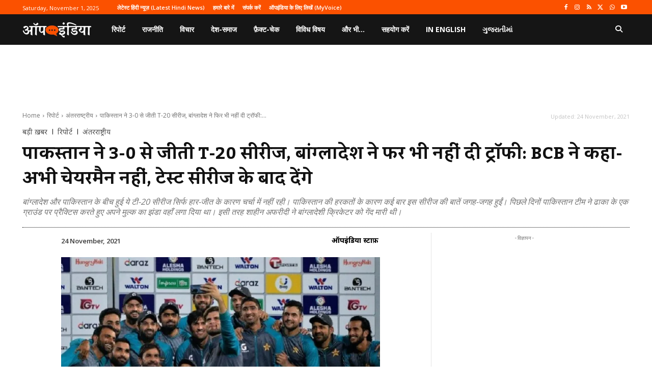

--- FILE ---
content_type: text/html; charset=utf-8
request_url: https://www.google.com/recaptcha/api2/aframe
body_size: 266
content:
<!DOCTYPE HTML><html><head><meta http-equiv="content-type" content="text/html; charset=UTF-8"></head><body><script nonce="BcMbumBE5wcNrSakmXc5gA">/** Anti-fraud and anti-abuse applications only. See google.com/recaptcha */ try{var clients={'sodar':'https://pagead2.googlesyndication.com/pagead/sodar?'};window.addEventListener("message",function(a){try{if(a.source===window.parent){var b=JSON.parse(a.data);var c=clients[b['id']];if(c){var d=document.createElement('img');d.src=c+b['params']+'&rc='+(localStorage.getItem("rc::a")?sessionStorage.getItem("rc::b"):"");window.document.body.appendChild(d);sessionStorage.setItem("rc::e",parseInt(sessionStorage.getItem("rc::e")||0)+1);localStorage.setItem("rc::h",'1761998254116');}}}catch(b){}});window.parent.postMessage("_grecaptcha_ready", "*");}catch(b){}</script></body></html>

--- FILE ---
content_type: application/javascript; charset=utf-8
request_url: https://fundingchoicesmessages.google.com/f/AGSKWxWyszm9Ycm-U7epctUSjqlAgtdmrlPwvVTuh8qdZqsRSfSf8p7lstTEQKzpWg1-EhnCaIUjw94_dEhbULqxP6U6CPnk-lzYB4ZFENggHDAqcevGMWvbqW0pdEWmxPAvdPQyovWSwTrl3Ww2hC8RPqTo1K3AQzpz5DXkAWezNFpxkbcEcGgEuw2QE2kG/_/ajs?auid=/ad.serve./banner-ads-/flash/ad_/dfp/async.
body_size: -1284
content:
window['a2492bf3-d51d-4726-822e-5f5d2fe3ca24'] = true;